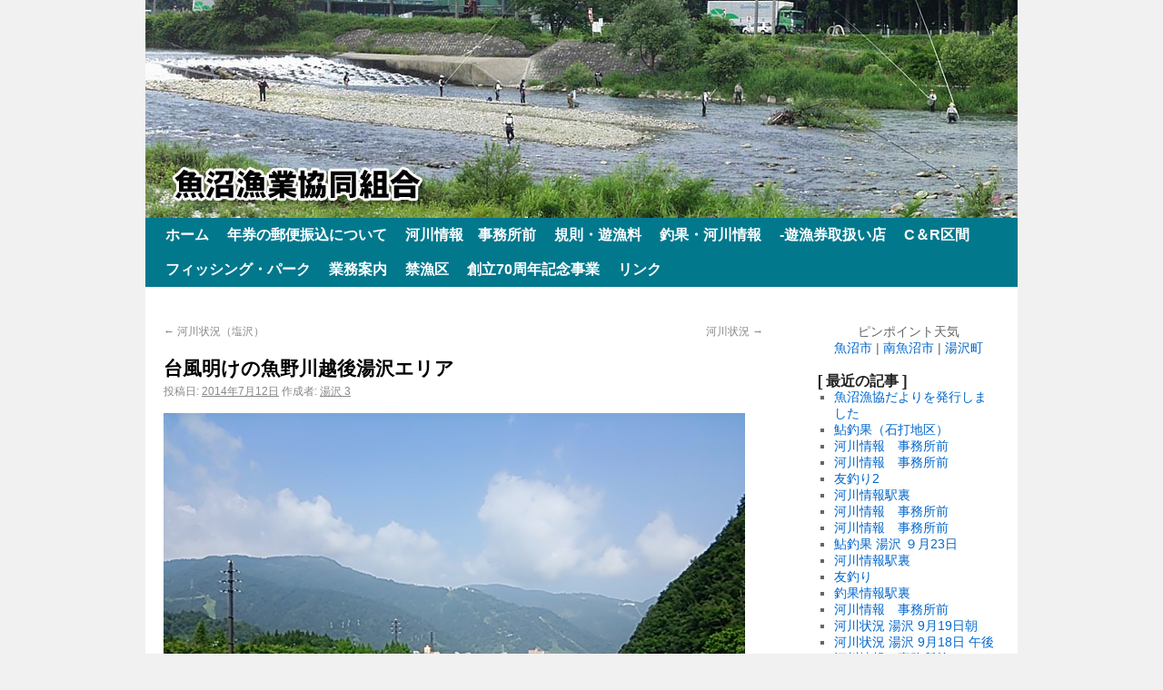

--- FILE ---
content_type: text/html; charset=UTF-8
request_url: http://www.uonuma-gyokyou.or.jp/area/yuzawa/%E5%8F%B0%E9%A2%A8%E6%98%8E%E3%81%91%E3%81%AE%E9%AD%9A%E9%87%8E%E5%B7%9D%E8%B6%8A%E5%BE%8C%E6%B9%AF%E6%B2%A2%E3%82%A8%E3%83%AA%E3%82%A2.html
body_size: 5589
content:

<!DOCTYPE html>
<html lang="ja">
<head>
<meta charset="UTF-8" />
<title>台風明けの魚野川越後湯沢エリア | 魚沼漁業協同組合</title>
<link rel="profile" href="http://gmpg.org/xfn/11" />
<link rel="stylesheet" type="text/css" media="all" href="http://www.uonuma-gyokyou.or.jp/wp-content/themes/twentyten/style.css" />
<link rel="pingback" href="http://www.uonuma-gyokyou.or.jp/xmlrpc.php" />
<link rel="alternate" type="application/rss+xml" title="魚沼漁業協同組合 &raquo; フィード" href="http://www.uonuma-gyokyou.or.jp/feed" />
<link rel="alternate" type="application/rss+xml" title="魚沼漁業協同組合 &raquo; コメントフィード" href="http://www.uonuma-gyokyou.or.jp/comments/feed" />
<link rel='stylesheet' id='esl-slideshow-css'  href='http://www.uonuma-gyokyou.or.jp/wp-content/plugins/easing-slider/css/slideshow.min.css?ver=2.1.2' type='text/css' media='all' />
<script type='text/javascript'>
/* <![CDATA[ */
window.CKEDITOR_BASEPATH = "http://www.uonuma-gyokyou.or.jp/wp-content/plugins/ckeditor-for-wordpress/ckeditor/";
var ckeditorSettings = { "textarea_id": "comment", "pluginPath": "http:\/\/www.uonuma-gyokyou.or.jp\/wp-content\/plugins\/ckeditor-for-wordpress\/", "autostart": true, "excerpt_state": false, "qtransEnabled": false, "outputFormat": { "indent": true, "breakBeforeOpen": true, "breakAfterOpen": true, "breakBeforeClose": true, "breakAfterClose": true }, "configuration": { "height": "160px", "skin": "moono", "scayt_autoStartup": false, "entities": true, "entities_greek": true, "entities_latin": true, "toolbar": "WordpressBasic", "templates_files": [ "http:\/\/www.uonuma-gyokyou.or.jp\/wp-content\/plugins\/ckeditor-for-wordpress\/ckeditor.templates.js" ], "stylesCombo_stylesSet": "wordpress:http:\/\/www.uonuma-gyokyou.or.jp\/wp-content\/plugins\/ckeditor-for-wordpress\/ckeditor.styles.js", "allowedContent": true, "customConfig": "http:\/\/www.uonuma-gyokyou.or.jp\/wp-content\/plugins\/ckeditor-for-wordpress\/ckeditor.config.js" }, "externalPlugins": [  ], "additionalButtons": [  ] }
/* ]]> */
</script><style type="text/css">
			#content table.cke_editor { margin:0; }
			#content table.cke_editor tr td { padding:0;border:0; }
		</style><script type='text/javascript' src='//ajax.googleapis.com/ajax/libs/prototype/1.7.1.0/prototype.js?ver=1.7.1'></script>
<script type='text/javascript' src='//ajax.googleapis.com/ajax/libs/scriptaculous/1.9.0/scriptaculous.js?ver=1.9.0'></script>
<script type='text/javascript' src='//ajax.googleapis.com/ajax/libs/scriptaculous/1.9.0/effects.js?ver=1.9.0'></script>
<script type='text/javascript' src='http://www.uonuma-gyokyou.or.jp/wp-content/plugins/lightbox-2/lightbox-resize.js?ver=1.8'></script>
<script type='text/javascript' src='http://www.uonuma-gyokyou.or.jp/wp-content/plugins/ckeditor-for-wordpress/ckeditor/ckeditor.js?t=F7J8&#038;ver=4.5.3.3'></script>
<script type='text/javascript' src='http://www.uonuma-gyokyou.or.jp/wp-includes/js/jquery/jquery.js?ver=1.8.3'></script>
<script type='text/javascript' src='http://www.uonuma-gyokyou.or.jp/wp-content/plugins/ckeditor-for-wordpress/includes/ckeditor.utils.js?t=F7J8&#038;ver=4.5.3.3'></script>
<script type='text/javascript' src='http://www.uonuma-gyokyou.or.jp/wp-content/plugins/ckeditor-for-wordpress/includes/ckeditor.comment-reply.js?ver=20100901'></script>
<script type='text/javascript' src='http://www.uonuma-gyokyou.or.jp/wp-content/plugins/easing-slider/js/slideshow.min.js?ver=2.1.2'></script>
<link rel="EditURI" type="application/rsd+xml" title="RSD" href="http://www.uonuma-gyokyou.or.jp/xmlrpc.php?rsd" />
<link rel="wlwmanifest" type="application/wlwmanifest+xml" href="http://www.uonuma-gyokyou.or.jp/wp-includes/wlwmanifest.xml" /> 
<link rel='prev' title='河川状況（塩沢）' href='http://www.uonuma-gyokyou.or.jp/area/shiozawa/%e6%b2%b3%e5%b7%9d%e7%8a%b6%e6%b3%81%ef%bc%88%e5%a1%a9%e6%b2%a2%ef%bc%89.html' />
<link rel='next' title='河川状況' href='http://www.uonuma-gyokyou.or.jp/area/muikamachi/%e6%b2%b3%e5%b7%9d%e7%8a%b6%e6%b3%81-10.html' />
<meta name="generator" content="WordPress 3.5.2" />
<link rel='canonical' href='http://www.uonuma-gyokyou.or.jp/area/yuzawa/%e5%8f%b0%e9%a2%a8%e6%98%8e%e3%81%91%e3%81%ae%e9%ad%9a%e9%87%8e%e5%b7%9d%e8%b6%8a%e5%be%8c%e6%b9%af%e6%b2%a2%e3%82%a8%e3%83%aa%e3%82%a2.html' />
<link rel='shortlink' href='http://www.uonuma-gyokyou.or.jp/?p=1856' />
 <style type="text/css"> .easingsliderlite { border-color: #d3d3d3; border-width: 1px; border-style: solid; } .easingsliderlite .easingsliderlite-arrows.easingsliderlite-next, .easingsliderlite .easingsliderlite-arrows.easingsliderlite-prev { } .easingsliderlite .easingsliderlite-arrows.easingsliderlite-next { background-image: url(http://wp.uonuma-gyokyou.or.jp/wp-content/plugins/easing-slider/images/slideshow_arrow_next.png); } .easingsliderlite .easingsliderlite-arrows.easingsliderlite-prev { background-image: url(http://wp.uonuma-gyokyou.or.jp/wp-content/plugins/easing-slider/images/slideshow_arrow_prev.png); } .easingsliderlite .easingsliderlite-pagination .easingsliderlite-icon { } .easingsliderlite .easingsliderlite-pagination .easingsliderlite-icon.inactive { background-image: url(http://wp.uonuma-gyokyou.or.jp/wp-content/plugins/easing-slider/images/slideshow_icon_inactive.png); } .easingsliderlite .easingsliderlite-pagination .easingsliderlite-icon.active { background-image: url(http://wp.uonuma-gyokyou.or.jp/wp-content/plugins/easing-slider/images/slideshow_icon_active.png); } </style> 
	<!-- begin lightbox scripts -->
	<script type="text/javascript">
    //<![CDATA[
    document.write('<link rel="stylesheet" href="http://www.uonuma-gyokyou.or.jp/wp-content/plugins/lightbox-2/Themes/White/lightbox.css" type="text/css" media="screen" />');
    //]]>
    </script>
	<!-- end lightbox scripts -->
<!-- BEGIN: WP Social Bookmarking Light -->
<script type="text/javascript" src="http://connect.facebook.net/ja_JP/all.js#xfbml=1"></script>
<style type="text/css">
div.wp_social_bookmarking_light{border:0 !important;padding:0px 0 0px 0 !important;margin:0 !important;}
div.wp_social_bookmarking_light div{float:right !important;border:0 !important;padding:0 4px 0px 0 !important;margin:0 !important;height:21px !important;text-indent:0 !important;}
div.wp_social_bookmarking_light img{border:0 !important;padding:0;margin:0;vertical-align:top !important;}
.wp_social_bookmarking_light_clear{clear:both !important;}
</style>
<!-- END: WP Social Bookmarking Light -->
<style type="text/css" id="custom-background-css">
body.custom-background { background-color: #f1f1f1; }
</style>
</head>

<body class="single single-post postid-1856 single-format-standard custom-background">
<div id="wrapper" class="hfeed">
	<div id="header">
		<div id="masthead">
			<div id="branding" role="banner">
				
				<a href="http://www.uonuma-gyokyou.or.jp/" >
						<img src="/wp-content/uploads/2013/09/top-image.jpg" width="960" height="240" alt="魚沼漁業協同組合" title="魚沼漁業協同組合" />
</a>
								</div><!-- #branding -->

			<div id="access" role="navigation">
			  				<div class="skip-link screen-reader-text"><a href="#content" title="コンテンツへ移動">コンテンツへ移動</a></div>
								<div class="menu"><ul><li ><a href="http://www.uonuma-gyokyou.or.jp/" title="ホーム">ホーム</a></li><li class="page_item page-item-3562"><a href="http://www.uonuma-gyokyou.or.jp/%e5%b9%b4%e5%88%b8%e3%81%ae%e9%83%b5%e4%be%bf%e6%8c%af%e8%be%bc%e3%81%ab%e3%81%a4%e3%81%84%e3%81%a6">年券の郵便振込について</a></li><li class="page_item page-item-26491"><a href="http://www.uonuma-gyokyou.or.jp/%e6%b2%b3%e5%b7%9d%e6%83%85%e5%a0%b1%e3%80%80%e4%ba%8b%e5%8b%99%e6%89%80%e5%89%8d">河川情報　事務所前</a></li><li class="page_item page-item-9"><a href="http://www.uonuma-gyokyou.or.jp/charge">規則・遊漁料</a></li><li class="page_item page-item-746"><a href="http://www.uonuma-gyokyou.or.jp/ayu-live">釣果・河川情報</a><ul class='children'><li class="page_item page-item-784"><a href="http://www.uonuma-gyokyou.or.jp/ayu-live/yuzawa">釣果・河川情報 湯沢エリア</a></li><li class="page_item page-item-786"><a href="http://www.uonuma-gyokyou.or.jp/ayu-live/shiozawa">釣果・河川情報 塩沢エリア</a></li><li class="page_item page-item-826"><a href="http://www.uonuma-gyokyou.or.jp/ayu-live/muikamachi">釣果・河川情報 六日町エリア</a></li><li class="page_item page-item-838"><a href="http://www.uonuma-gyokyou.or.jp/ayu-live/yamato">釣果・河川情報 大和エリア</a></li><li class="page_item page-item-839"><a href="http://www.uonuma-gyokyou.or.jp/ayu-live/koidegou">釣果・河川情報 小出郷エリア</a></li></ul></li><li class="page_item page-item-13"><a href="http://www.uonuma-gyokyou.or.jp/area">-遊漁券取扱い店</a><ul class='children'><li class="page_item page-item-21567"><a href="http://www.uonuma-gyokyou.or.jp/area/%e9%81%8a%e6%bc%81%e5%88%b8%e3%83%bb%e3%81%8a%e3%81%a8%e3%82%8a%e9%ae%8e%e8%b2%a9%e5%a3%b2%e6%89%80%e3%80%80%e5%a1%a9%e6%b2%a2">遊漁券・おとり鮎販売所　塩沢</a></li></ul></li><li class="page_item page-item-20190"><a href="http://www.uonuma-gyokyou.or.jp/c%ef%bc%86r%e5%8c%ba%e9%96%93">C＆R区間</a></li><li class="page_item page-item-24"><a href="http://www.uonuma-gyokyou.or.jp/fishingpark">フィッシング・パーク</a></li><li class="page_item page-item-188"><a href="http://www.uonuma-gyokyou.or.jp/gyoumu">業務案内</a></li><li class="page_item page-item-13994"><a href="http://www.uonuma-gyokyou.or.jp/%e7%a6%81%e6%bc%81%e5%8c%ba">禁漁区</a></li><li class="page_item page-item-16650"><a href="http://www.uonuma-gyokyou.or.jp/%e5%89%b5%e7%ab%8b70%e5%91%a8%e5%b9%b4%e8%a8%98%e5%bf%b5%e4%ba%8b%e6%a5%ad">創立70周年記念事業</a></li><li class="page_item page-item-21"><a href="http://www.uonuma-gyokyou.or.jp/link">リンク</a></li></ul></div>
			</div><!-- #access -->
		</div><!-- #masthead -->
	</div><!-- #header -->

	<div id="main">

		<div id="container">
			<div id="content" role="main">
			

				<div id="nav-above" class="navigation">
					<div class="nav-previous"><a href="http://www.uonuma-gyokyou.or.jp/area/shiozawa/%e6%b2%b3%e5%b7%9d%e7%8a%b6%e6%b3%81%ef%bc%88%e5%a1%a9%e6%b2%a2%ef%bc%89.html" rel="prev"><span class="meta-nav">&larr;</span> 河川状況（塩沢）</a></div>
					<div class="nav-next"><a href="http://www.uonuma-gyokyou.or.jp/area/muikamachi/%e6%b2%b3%e5%b7%9d%e7%8a%b6%e6%b3%81-10.html" rel="next">河川状況 <span class="meta-nav">&rarr;</span></a></div>
				</div><!-- #nav-above -->

				<div id="post-1856" class="post-1856 post type-post status-publish format-standard hentry category-yuzawa">
					<h1 class="entry-title">台風明けの魚野川越後湯沢エリア</h1>

					<div class="entry-meta">
						<span class="meta-prep meta-prep-author">投稿日:</span> <a href="http://www.uonuma-gyokyou.or.jp/area/yuzawa/%e5%8f%b0%e9%a2%a8%e6%98%8e%e3%81%91%e3%81%ae%e9%ad%9a%e9%87%8e%e5%b7%9d%e8%b6%8a%e5%be%8c%e6%b9%af%e6%b2%a2%e3%82%a8%e3%83%aa%e3%82%a2.html" title="9:43 AM" rel="bookmark"><span class="entry-date">2014年7月12日</span></a> <span class="meta-sep">作成者:</span> <span class="author vcard"><a class="url fn n" href="http://www.uonuma-gyokyou.or.jp/author/yuzawa3" title="湯沢 3 の投稿をすべて表示">湯沢 3</a></span>					</div><!-- .entry-meta -->

					<div class="entry-content">
<p>
 
<a href="http://www.uonuma-gyokyou.or.jp/wp-content/uploads/2014/07/DSC_0212.jpg" rel="lightbox"><img src="http://www.uonuma-gyokyou.or.jp/wp-content/uploads/2014/07/DSC_0212.jpg" width="640" height="480" alt="" title="DSC_0212" /></a>
</p>
<p>
日付：2014年7月11日 場所：立柄橋上流<br />
釣果： <br />
河川状況：濁り無し・やや水量多い<br />
混雑状況：一瀬に３人位</p>
<p>
鮎も鱒系も今日は文句無しに期待が持てる日でしょう♪(^-^ゞ</p>
<p>
 
<a href="" rel="lightbox"><img src="" width="" height="" alt="" title="台風明けの魚野川越後湯沢エリア" /></a>
 
 
<a href="" rel="lightbox"><img src="" width="" height="" alt="" title="台風明けの魚野川越後湯沢エリア" /></a>
 
 
<a href="" rel="lightbox"><img src="" width="" height="" alt="" title="台風明けの魚野川越後湯沢エリア" /></a>
</p>
						<div class='wp_social_bookmarking_light'><div><fb:like href="http://www.uonuma-gyokyou.or.jp/area/yuzawa/%e5%8f%b0%e9%a2%a8%e6%98%8e%e3%81%91%e3%81%ae%e9%ad%9a%e9%87%8e%e5%b7%9d%e8%b6%8a%e5%be%8c%e6%b9%af%e6%b2%a2%e3%82%a8%e3%83%aa%e3%82%a2.html" send="false" layout="button_count" width="100" show_faces="false" action="like" colorscheme="light" font=""></fb:like></div><div><iframe allowtransparency="true" frameborder="0" scrolling="no" src="http://platform.twitter.com/widgets/tweet_button.html?url=http%3A%2F%2Fwww.uonuma-gyokyou.or.jp%2Farea%2Fyuzawa%2F%25e5%258f%25b0%25e9%25a2%25a8%25e6%2598%258e%25e3%2581%2591%25e3%2581%25ae%25e9%25ad%259a%25e9%2587%258e%25e5%25b7%259d%25e8%25b6%258a%25e5%25be%258c%25e6%25b9%25af%25e6%25b2%25a2%25e3%2582%25a8%25e3%2583%25aa%25e3%2582%25a2.html&amp;text=%E5%8F%B0%E9%A2%A8%E6%98%8E%E3%81%91%E3%81%AE%E9%AD%9A%E9%87%8E%E5%B7%9D%E8%B6%8A%E5%BE%8C%E6%B9%AF%E6%B2%A2%E3%82%A8%E3%83%AA%E3%82%A2&amp;lang=ja&amp;count=horizontal" style="width:130px; height:20px;"></iframe></div></div><br class='wp_social_bookmarking_light_clear' />
											</div><!-- .entry-content -->


					<div class="entry-utility">
						カテゴリー: <a href="http://www.uonuma-gyokyou.or.jp/category/area/yuzawa" title="湯沢 の投稿をすべて表示" rel="category tag">湯沢</a> &nbsp; <a href="http://www.uonuma-gyokyou.or.jp/area/yuzawa/%e5%8f%b0%e9%a2%a8%e6%98%8e%e3%81%91%e3%81%ae%e9%ad%9a%e9%87%8e%e5%b7%9d%e8%b6%8a%e5%be%8c%e6%b9%af%e6%b2%a2%e3%82%a8%e3%83%aa%e3%82%a2.html" title="台風明けの魚野川越後湯沢エリア へのパーマリンク" rel="bookmark">パーマリンク</a>											</div><!-- .entry-utility -->
				</div><!-- #post-## -->

				<div id="nav-below" class="navigation">
					<div class="nav-previous"><a href="http://www.uonuma-gyokyou.or.jp/area/shiozawa/%e6%b2%b3%e5%b7%9d%e7%8a%b6%e6%b3%81%ef%bc%88%e5%a1%a9%e6%b2%a2%ef%bc%89.html" rel="prev"><span class="meta-nav">&larr;</span> 河川状況（塩沢）</a></div>
					<div class="nav-next"><a href="http://www.uonuma-gyokyou.or.jp/area/muikamachi/%e6%b2%b3%e5%b7%9d%e7%8a%b6%e6%b3%81-10.html" rel="next">河川状況 <span class="meta-nav">&rarr;</span></a></div>
				</div><!-- #nav-below -->

				
			<div id="comments">



								
</div><!-- #comments -->


			</div><!-- #content -->
		</div><!-- #container -->


		<div id="primary" class="widget-area" role="complementary">
			<ul class="xoxo">

<li id="text-2" class="widget-container widget_text">			<div class="textwidget"><script language="javascript" charset="euc-jp" type="text/javascript" src="http://weather.livedoor.com/plugin/common/forecast/15.js"></script>
<p align="center">ピンポイント天気<br>
<a href="http://tenki.jp/forecast/point-827.html" target="_new">魚沼市</a> | <a href="http://tenki.jp/forecast/point-828.html" target="_new">南魚沼市</a> | <a href="http://tenki.jp/forecast/point-836.html" target="_new">湯沢町</a></p></div>
		</li>		<li id="recent-posts-2" class="widget-container widget_recent_entries">		<h3 class="widget-title">[ 最近の記事 ]</h3>		<ul>
					<li>
				<a href="http://www.uonuma-gyokyou.or.jp/info/%e9%ad%9a%e6%b2%bc%e6%bc%81%e5%8d%94%e3%81%a0%e3%82%88%e3%82%8ano-84%e3%82%92%e7%99%ba%e8%a1%8c%e3%81%97%e3%81%be%e3%81%97%e3%81%9f.html" title="魚沼漁協だよりを発行しました">魚沼漁協だよりを発行しました</a>
						</li>
					<li>
				<a href="http://www.uonuma-gyokyou.or.jp/area/shiozawa/%e9%ae%8e%e9%87%a3%e6%9e%9c%ef%bc%88%e7%9f%b3%e6%89%93%e5%9c%b0%e5%8c%ba%ef%bc%89-57.html" title="鮎釣果（石打地区）">鮎釣果（石打地区）</a>
						</li>
					<li>
				<a href="http://www.uonuma-gyokyou.or.jp/info/%e6%b2%b3%e5%b7%9d%e6%83%85%e5%a0%b1%e3%80%80%e4%ba%8b%e5%8b%99%e6%89%80%e5%89%8d-97.html" title="河川情報　事務所前">河川情報　事務所前</a>
						</li>
					<li>
				<a href="http://www.uonuma-gyokyou.or.jp/info/%e6%b2%b3%e5%b7%9d%e6%83%85%e5%a0%b1%e3%80%80%e4%ba%8b%e5%8b%99%e6%89%80%e5%89%8d-96.html" title="河川情報　事務所前">河川情報　事務所前</a>
						</li>
					<li>
				<a href="http://www.uonuma-gyokyou.or.jp/area/koide/%e5%8f%8b%e9%87%a3%e3%82%8a2.html" title="友釣り2">友釣り2</a>
						</li>
					<li>
				<a href="http://www.uonuma-gyokyou.or.jp/area/koide/%e6%b2%b3%e5%b7%9d%e6%83%85%e5%a0%b1%e9%a7%85%e8%a3%8f-30.html" title="河川情報駅裏">河川情報駅裏</a>
						</li>
					<li>
				<a href="http://www.uonuma-gyokyou.or.jp/info/%e6%b2%b3%e5%b7%9d%e6%83%85%e5%a0%b1%e3%80%80%e4%ba%8b%e5%8b%99%e6%89%80%e5%89%8d-95.html" title="河川情報　事務所前">河川情報　事務所前</a>
						</li>
					<li>
				<a href="http://www.uonuma-gyokyou.or.jp/info/%e6%b2%b3%e5%b7%9d%e6%83%85%e5%a0%b1%e3%80%80%e4%ba%8b%e5%8b%99%e6%89%80%e5%89%8d-94.html" title="河川情報　事務所前">河川情報　事務所前</a>
						</li>
					<li>
				<a href="http://www.uonuma-gyokyou.or.jp/area/yuzawa/%e9%ae%8e%e9%87%a3%e6%9e%9c-%e6%b9%af%e6%b2%a2-%ef%bc%99%e6%9c%8823%e6%97%a5.html" title="鮎釣果 湯沢 ９月23日">鮎釣果 湯沢 ９月23日</a>
						</li>
					<li>
				<a href="http://www.uonuma-gyokyou.or.jp/area/koide/%e6%b2%b3%e5%b7%9d%e6%83%85%e5%a0%b1%e9%a7%85%e8%a3%8f-29.html" title="河川情報駅裏">河川情報駅裏</a>
						</li>
					<li>
				<a href="http://www.uonuma-gyokyou.or.jp/area/koide/%e5%8f%8b%e9%87%a3%e3%82%8a.html" title="友釣り">友釣り</a>
						</li>
					<li>
				<a href="http://www.uonuma-gyokyou.or.jp/area/koide/%e9%87%a3%e6%9e%9c%e6%83%85%e5%a0%b1%e9%a7%85%e8%a3%8f-91.html" title="釣果情報駅裏">釣果情報駅裏</a>
						</li>
					<li>
				<a href="http://www.uonuma-gyokyou.or.jp/info/%e6%b2%b3%e5%b7%9d%e6%83%85%e5%a0%b1%e3%80%80%e4%ba%8b%e5%8b%99%e6%89%80%e5%89%8d-93.html" title="河川情報　事務所前">河川情報　事務所前</a>
						</li>
					<li>
				<a href="http://www.uonuma-gyokyou.or.jp/area/yuzawa/%e6%b2%b3%e5%b7%9d%e7%8a%b6%e6%b3%81-%e6%b9%af%e6%b2%a2-9%e6%9c%8819%e6%97%a5%e6%9c%9d.html" title="河川状況 湯沢 9月19日朝">河川状況 湯沢 9月19日朝</a>
						</li>
					<li>
				<a href="http://www.uonuma-gyokyou.or.jp/area/yuzawa/%e6%b2%b3%e5%b7%9d%e7%8a%b6%e6%b3%81-%e6%b9%af%e6%b2%a2-9%e6%9c%8818%e6%97%a5-%e5%8d%88%e5%be%8c.html" title="河川状況 湯沢 9月18日 午後">河川状況 湯沢 9月18日 午後</a>
						</li>
					<li>
				<a href="http://www.uonuma-gyokyou.or.jp/info/%e6%b2%b3%e5%b7%9d%e6%83%85%e5%a0%b1%e3%80%80%e4%ba%8b%e5%8b%99%e6%89%80%e5%89%8d-92.html" title="河川情報　事務所前">河川情報　事務所前</a>
						</li>
					<li>
				<a href="http://www.uonuma-gyokyou.or.jp/area/koide/%e6%b2%b3%e5%b7%9d%e6%83%85%e5%a0%b1%e9%a7%85%e8%a3%8f-28.html" title="河川情報駅裏">河川情報駅裏</a>
						</li>
					<li>
				<a href="http://www.uonuma-gyokyou.or.jp/area/koide/%e9%87%a3%e6%9e%9c%e6%83%85%e5%a0%b1%e9%a7%85%e8%a3%8f-90.html" title="釣果情報駅裏">釣果情報駅裏</a>
						</li>
					<li>
				<a href="http://www.uonuma-gyokyou.or.jp/area/yamato/%e6%b5%a6%e4%bd%90%e3%80%80%e3%81%be%e3%81%a0%e3%81%be%e3%81%a0%e9%87%a3%e3%82%8c%e3%81%be%e3%81%99%e3%80%82.html" title="浦佐　まだまだ釣れます。">浦佐　まだまだ釣れます。</a>
						</li>
					<li>
				<a href="http://www.uonuma-gyokyou.or.jp/area/koide/%e9%87%a3%e6%9e%9c%e6%83%85%e5%a0%b1%e9%a7%85%e8%a3%8f-89.html" title="釣果情報駅裏">釣果情報駅裏</a>
						</li>
					<li>
				<a href="http://www.uonuma-gyokyou.or.jp/info/%e6%b2%b3%e5%b7%9d%e6%83%85%e5%a0%b1%e3%80%80%e4%ba%8b%e5%8b%99%e6%89%80%e5%89%8d-91.html" title="河川情報　事務所前">河川情報　事務所前</a>
						</li>
					<li>
				<a href="http://www.uonuma-gyokyou.or.jp/area/koide/%e9%87%a3%e6%9e%9c%e6%83%85%e5%a0%b1%e9%a7%85%e8%a3%8f-88.html" title="釣果情報駅裏">釣果情報駅裏</a>
						</li>
					<li>
				<a href="http://www.uonuma-gyokyou.or.jp/area/muikamachi/%e5%9d%82%e6%88%b8%e6%a9%8b9%e6%9c%8815%e6%97%a5-2.html" title="坂戸橋9月15日">坂戸橋9月15日</a>
						</li>
					<li>
				<a href="http://www.uonuma-gyokyou.or.jp/area/koide/%e6%b2%b3%e5%b7%9d%e6%83%85%e5%a0%b1%e9%a7%85%e8%a3%8f-27.html" title="河川情報駅裏">河川情報駅裏</a>
						</li>
					<li>
				<a href="http://www.uonuma-gyokyou.or.jp/area/koide/%e6%b2%b3%e5%b7%9d%e6%83%85%e5%a0%b1%e9%a7%85%e8%a3%8f-26.html" title="河川情報駅裏">河川情報駅裏</a>
						</li>
					<li>
				<a href="http://www.uonuma-gyokyou.or.jp/area/muikamachi/%e5%9d%82%e6%88%b8%e6%a9%8b9%e6%9c%8814%e6%97%a5%e3%83%bc%ef%bc%92.html" title="坂戸橋9月14日ー２">坂戸橋9月14日ー２</a>
						</li>
					<li>
				<a href="http://www.uonuma-gyokyou.or.jp/area/muikamachi/%e5%9d%82%e6%88%b8%e6%a9%8b9%e6%9c%8814%e6%97%a5-2.html" title="坂戸橋9月14日">坂戸橋9月14日</a>
						</li>
					<li>
				<a href="http://www.uonuma-gyokyou.or.jp/area/koide/%e6%bf%80%e6%b8%8b.html" title="激渋">激渋</a>
						</li>
					<li>
				<a href="http://www.uonuma-gyokyou.or.jp/area/muikamachi/%e5%9d%82%e6%88%b8%e6%a9%8b9%e6%9c%8813%e6%97%a5-2.html" title="坂戸橋9月13日">坂戸橋9月13日</a>
						</li>
					<li>
				<a href="http://www.uonuma-gyokyou.or.jp/area/koide/%e9%87%a3%e6%9e%9c%e6%83%85%e5%a0%b1%e9%a7%85%e8%a3%8f-87.html" title="釣果情報駅裏">釣果情報駅裏</a>
						</li>
				</ul>
		</li><li id="categories-2" class="widget-container widget_categories"><h3 class="widget-title">[ カテゴリー ]</h3>		<ul>
	<li class="cat-item cat-item-1"><a href="http://www.uonuma-gyokyou.or.jp/category/info" title="お知らせ に含まれる投稿をすべて表示">お知らせ</a>
</li>
	<li class="cat-item cat-item-3"><a href="http://www.uonuma-gyokyou.or.jp/category/area" title="エリア別情報 に含まれる投稿をすべて表示">エリア別情報</a>
</li>
	<li class="cat-item cat-item-6"><a href="http://www.uonuma-gyokyou.or.jp/category/area/muikamachi" title="六日町 に含まれる投稿をすべて表示">六日町</a>
</li>
	<li class="cat-item cat-item-5"><a href="http://www.uonuma-gyokyou.or.jp/category/area/shiozawa" title="塩沢 に含まれる投稿をすべて表示">塩沢</a>
</li>
	<li class="cat-item cat-item-7"><a href="http://www.uonuma-gyokyou.or.jp/category/area/yamato" title="大和 に含まれる投稿をすべて表示">大和</a>
</li>
	<li class="cat-item cat-item-8"><a href="http://www.uonuma-gyokyou.or.jp/category/area/koide" title="小出郷 に含まれる投稿をすべて表示">小出郷</a>
</li>
	<li class="cat-item cat-item-4"><a href="http://www.uonuma-gyokyou.or.jp/category/area/yuzawa" title="湯沢 に含まれる投稿をすべて表示">湯沢</a>
</li>
		</ul>
</li>			</ul>
		</div><!-- #primary .widget-area -->

	</div><!-- #main -->

	<div id="footer" role="contentinfo">
		<div id="colophon">



			<div id="" align="center">
<b>魚沼漁業協同組合</b>　〒946-0021 新潟県魚沼市佐梨1105-16　電話 025-792-0261 FAX 025-792-5224
			</div><!-- #site-info -->

		</div><!-- #colophon -->
	</div><!-- #footer -->

</div><!-- #wrapper -->

</body>
</html>
